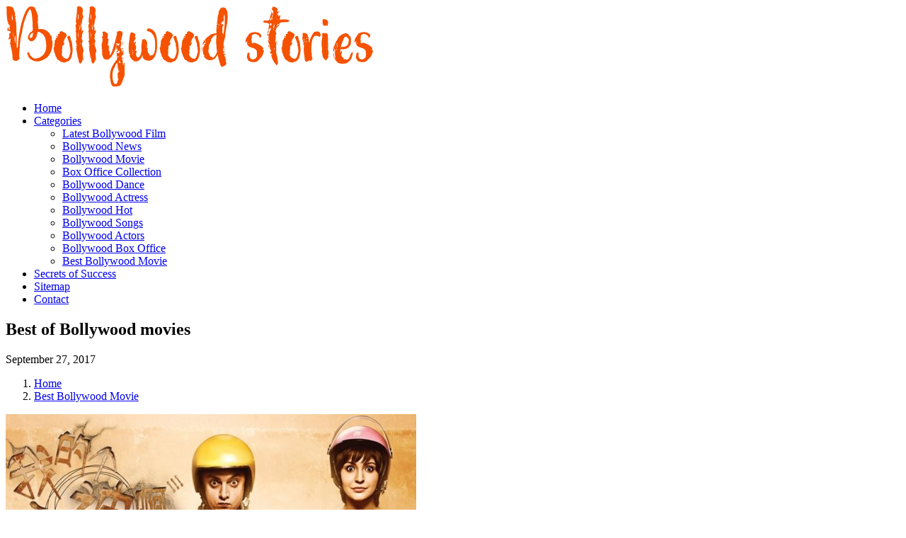

--- FILE ---
content_type: text/html; charset=UTF-8
request_url: https://casescontact.org/BestBollywoodMovie/best-of-bollywood-movies
body_size: 6499
content:
<!doctype html>
<html lang="en">
<head>
    <meta http-equiv="Content-Type" content="text/html; charset=UTF-8"/>
    <!--[if IE]>
    <meta http-equiv="X-UA-Compatible" content="IE=edge,chrome=1"><![endif]-->
    <meta name="viewport" content="width=device-width,initial-scale=1">
    <link rel="profile" href="http://gmpg.org/xfn/11"/>
    <link rel='shortcut icon' href='http://casescontact.org/templates/blog/style/images/favicon.png' type='image/png'/>
    <link rel='alternate' type='application/rss+xml' title='Bollywood' href='http://casescontact.org/feed/rss/'/>
    <link rel='stylesheet' id='fonts-css'
          href='http://fonts.googleapis.com/css?family=Abel|Source+Sans+Pro:400,300,300italic,400italic,600,600italic,700,700italic,900,900italic,200italic,200'
          type='text/css'/>
    <link rel='stylesheet' id='bootstrap-css' href='http://casescontact.org/templates/blog/style/bootstrap.min.css' type='text/css'/>
    <link rel='stylesheet' id='style-css' href='http://casescontact.org/templates/blog/style/style.css' type='text/css'/>
    <link rel='stylesheet' id='inc_style-css' href='http://casescontact.org/templates/blog/style/inc_style.css' type='text/css'/>
    <!-- HTML5 shim and Respond.js IE8 support of HTML5 elements and media queries -->
    <!--[if lt IE 9]>
    <script src="js/html5shiv.js"></script>
    <script src="js/respond.min.js"></script>
    <![endif]-->
	<script src="http://casescontact.org/templates/blog/js/jquery-1.10.2.min.js"></script>
    <script type='text/javascript' src='http://casescontact.org/templates/blog/js/html5shiv.js'></script>
    <script type='text/javascript' src='http://casescontact.org/templates/blog/js/respond.min.js'></script>
<title>Best of Bollywood movies | Bollywood - Cinema of India</title>

<link rel='stylesheet' id='plugins-css' href='http://casescontact.org/templates/blog/style/plugins.css' type='text/css'/>
<link rel='stylesheet' id='jquery.fancybox-css' href='http://casescontact.org/templates/blog/style/jquery.fancybox.css' type='text/css' media='screen' />

<script type='text/javascript' src='http://casescontact.org/templates/blog/js/jquery.fancybox.pack.js'></script>
<script type='text/javascript' src='http://casescontact.org/templates/blog/js/fancybox.js'></script>

<meta name='keywords' content='Best of Bollywood movies' />
<meta name='description' content='2) Tanu Weds Manu Returns : The original film was a laughter riot and everyone appreciated it. With the prequel being awesome itself, it wasn t for the movie to do justice, but it turned out to be better...' />
<meta content='article' property='og:type' />
<meta content='Best of Bollywood movies' property='og:title' />
<meta content='http://casescontact.org/BestBollywoodMovie/best-of-bollywood-movies' property='og:url' />
<meta content='http://casescontact.org/img/thumb/best_of_bollywood_movies.jpg' property='og:image' />
</head>

<body>
<!--  preloader start -->
<div id="tb-preloader">
	<div class="tb-preloader-wave"></div>
</div>
<!-- preloader end -->


<div class="wrapper">

	<!--header start-->
	<header id="header" class=" header-full-width ">
		<div class="header-sticky light-header ">
			<div class="container">
				<div id="massive-menu" class="menuzord">
					<!--logo start-->
					<a href="http://casescontact.org/" class="logo-brand" title="Bollywood">
						<img class="retina" src="http://casescontact.org/img/logo.png" alt="Bollywood"/>
					</a>
					<!--logo end-->
					<!--mega menu start-->
					<ul class="menuzord-menu pull-right">
							<li><a href="http://casescontact.org/">Home</a></li>
	<li><a href="javascript:void(0)">Categories</a>
		<ul class="dropdown">
							<li>
					<a href="http://casescontact.org/LatestBollywoodFilm/">Latest Bollywood Film</a>
				</li>
							<li>
					<a href="http://casescontact.org/BollywoodNews/">Bollywood News</a>
				</li>
							<li>
					<a href="http://casescontact.org/BollywoodMovie/">Bollywood Movie</a>
				</li>
							<li>
					<a href="http://casescontact.org/BoxOfficeCollection/">Box Office Collection</a>
				</li>
							<li>
					<a href="http://casescontact.org/BollywoodDance/">Bollywood Dance</a>
				</li>
							<li>
					<a href="http://casescontact.org/BollywoodActress/">Bollywood Actress</a>
				</li>
							<li>
					<a href="http://casescontact.org/BollywoodHot/">Bollywood Hot</a>
				</li>
							<li>
					<a href="http://casescontact.org/BollywoodSongs/">Bollywood Songs</a>
				</li>
							<li>
					<a href="http://casescontact.org/BollywoodActors/">Bollywood Actors</a>
				</li>
							<li>
					<a href="http://casescontact.org/BollywoodBoxOffice/">Bollywood Box Office</a>
				</li>
							<li>
					<a href="http://casescontact.org/BestBollywoodMovie/">Best Bollywood Movie</a>
				</li>
					</ul>
	</li>
	<li><a href="http://successful.cool/" rel="nofollow" target="_blank">Secrets of Success</a></li>
	<li><a href="http://casescontact.org/sitemap/">Sitemap</a></li>
	<li><a href="http://casescontact.org/contact/">Contact</a></li>
					</ul>
					<!--mega menu end-->
				</div>
			</div>
		</div>
	</header>
	<!--header end-->

	<section class="page-title">
		<div class="container">
			<div class="row">
				<div class="col-md-12">
					<h1 class="text-uppercase">Best of Bollywood movies</h1>
					<span>September 27, 2017</span>
					<ol class="breadcrumb">
						<li><a href="http://casescontact.org/">Home</a></li>
						<li><a href="http://casescontact.org/BestBollywoodMovie/">Best Bollywood Movie</a></li>
					</ol>
				</div>
			</div>
		</div>
	</section>

	<!--body content start-->
	<section class="body-content ">

		<div class="page-content">
			<div class="container">
				<div class="row">
					<div class="col-md-8">
						<!--classic image post-->
						<div class="blog">
							<div class="blog-post">
																	<div class="fit-img" style="margin-bottom: 10px;">
										<img src="http://casescontact.org//img/top_5_countries_who_simply_love.jpg" class="alignleft" alt="Hindi Movies" />
									</div>
								
																

	<div class="parent">
	<p><img src="/img/qimg_bdfcfddafaada_convert_to_webp_true.jpg" class="left_align" width="260" height="202" /><strong>2) Tanu Weds Manu Returns</strong> : The original film was a laughter riot and everyone appreciated it. With the prequel being awesome itself, it wasn't for the movie to do justice, but it turned out to be better than the first. The jokes, songs and two really different personalities of Kangana were amazing to watch on the 70 mm screen.</p>

<p>3) Dum Laga Ke Haisha : The movie took us back to the 90’s, and Kumar Sanu songs. The nostalgic tale touched upon a number of social issues but never with a condescending tone. A fresh and feel good movie which was realistic.</p>

<p><img src="/img/main_qimg_ffefae_convert_to_webp_true.jpg" class="right_align" width="260" height="146" />4) Pyaar Ka Punchnama 2 : The Punchnama boys were back and they did that with a bang! The movie had incredible reviews with both girls and boys equally enjoying it; a thorough entertainer. Well not all though, but..</p>

<p>5) Talvar : Revolving over the controversial Arushi Talwar murder case, this movie had some impeccable acting performances. New revelations and so much more...</p>

<p><img src="/img/main_qimg_dddffc_convert_to_webp_true.jpg" class="left_align" width="260" height="107" />6) Masaan : This movie bagged the FIPRESCI Prize in the Cannes Film Festival and a Promising Future prize for debut films. Masaan narrates two separate stories that are tied down together in the end. A brilliant film I must say.</p>

<p>7) Main Aur Charles : This movie tried to shed light on the real Charles Sobhraj and not on the serial killer we all know about. Randeep Hooda did justice to his role. Period.</p>

<p><img src="/img/qimg_ebacbccca_convert_to_webp_true.jpg" class="right_align" width="260" height="260" /><strong>8) Drishyam :</strong> A terrific tale of how a family man tries to protect his family with the use of his intellect. Exceptional performances made this movie an edge-of-the-seat thriller. The climax is something you need to watch out for if you haven't seen this film.</p>

<p>9) Hunterrr : Hunterr was a pretty good watch, based on the life of a sex addict who ultimately finds true love in the end. Yeah. Happy Endings :)</p>

<p>And last but not the least,</p>

<p><strong>10) Piku :</strong> This beautiful tale of a father and daughter was very close to the heart. It was a non-commercial movie based on pure emotions and some motion perhaps but it successfully walked into the coveted 100 crore club.</p>
<div class='bottom_images'><span class="bottom_images_block"><img src="/img/qimg_eddbeadbeeb_convert_to_webp_true.jpg" /></span> <span class="bottom_images_block"><img src="/img/qimg_fabbcaadbdd_convert_to_webp_true.jpg" /></span> <span class="bottom_images_block"><img src="/img/main_qimg_ebeddbec_convert_to_webp_true.jpg" /></span> <span class="bottom_images_block"><img src="/img/qimg_bbadbefedbc_convert_to_webp_true.jpg" /></span></div>
	</div>




			<div class="postmeta">
										Source: www.quora.com
							</div><div class="clear"></div>
	
			<h5 class="alsolike">INTERESTING VIDEO</h5>
		<div class="video-preview">
							<div class="video-div player" frame="http%25253A%25252F%25252Fwww.dailymotion.com%25252Fembed%25252Fvideo%25252Fx2kaccf%25253FautoPlay%25253D1" title="View this video from Dailymotion">
			<div class="video-img"><img src="/img/video/bollywood_best_songs_of_2013_hindi_1.jpg" alt="Bollywood Best Songs Of 2013 Hindi Movies" /><span class="video-img-overlay"></span></div>
			<div class="video-title">Bollywood Best Songs Of 2013 Hindi Movies</div>
		</div>
									<div class="video-div player" frame="http%25253A%25252F%25252Fwww.dailymotion.com%25252Fembed%25252Fvideo%25252Fx3479iv%25253FautoPlay%25253D1" title="View this video from Dailymotion">
			<div class="video-img"><img src="/img/video/best_of_bollywood_comedy_sunday.jpg" alt="Best Of Bollywood Comedy - Sunday Movie" /><span class="video-img-overlay"></span></div>
			<div class="video-title">Best Of Bollywood Comedy - Sunday Movie</div>
		</div>
									<div class="video-div player" frame="http%25253A%25252F%25252Fwww.youtube.com%25252Fembed%25252FdHGSSxUFC6A%25253Fautoplay%25253D1" title="View this video from YouTube">
			<div class="video-img"><img src="/img/video/best_collection_of_bollywood_family_movies.jpg" alt="Best Collection of Bollywood Family Movies" /><span class="video-img-overlay"></span></div>
			<div class="video-title">Best Collection of Bollywood Family Movies</div>
		</div>
			</div>		

		


<br>
<div class="widget">
	<h5 class="alsolike">INTERESTING FACTS</h5>
	<ul class="links">				
				<li>
				Swades: We, the People (Hindi: स्वदेश, pronounced [sʋəˈd̪eːʃ], English: Homeland) is a 2004 Indian film written, produced and directed by Ashutosh Gowariker. The film stars Shahrukh Khan and debutante Gayatri Joshi. Although Swades was not commercially viable at the...
		</li>
			</ul>
</div>

								<div class="clearfix inline-block m-top-50 m-bot-50">
									<h6 class="text-uppercase">Share this Post </h6>
									<div class="widget-social-link circle">
									
										<a title="Facebook" target="_blank" onclick="window.open('http://www.facebook.com/sharer.php?u=http%3A%2F%2Fcasescontact.org%2FBestBollywoodMovie%2Fbest-of-bollywood-movies&t=Best+of+Bollywood+movies', '_blank', 'scrollbars=0, resizable=1, menubar=0, left=200, top=200, width=550, height=440, toolbar=0, status=0');return false" href="#" rel="nofollow"><i class="fa fa-facebook"></i></a>
										<a title="Twitter" target="_blank" onclick="window.open('http://twitter.com/share?text=Best+of+Bollywood+movies&url=http%3A%2F%2Fcasescontact.org%2FBestBollywoodMovie%2Fbest-of-bollywood-movies', '_blank', 'scrollbars=0, resizable=1, menubar=0, left=200, top=200, width=550, height=440, toolbar=0, status=0');return false" href="#" rel="nofollow"><i class="fa fa-twitter"></i></a>
										<a title="Google Plus" target="_blank" onclick="window.open('https://plus.google.com/share?url=http%3A%2F%2Fcasescontact.org%2FBestBollywoodMovie%2Fbest-of-bollywood-movies', '_blank', 'scrollbars=0, resizable=1, menubar=0, left=200, top=200, width=550, height=440, toolbar=0, status=0');return false" href="#" rel="nofollow"><i class="fa fa-google-plus"></i></a>
									
									</div>
								</div>
								<div class="pagination-row">
									<div class="pagination-post">
										<div class="prev-post">
											<a href="http://casescontact.org/BestBollywoodMovie/best-bollywood-movies-on-youtube">
												<div class="arrow">
													<i class="fa fa-angle-double-left"></i>
												</div>
												<div class="pagination-txt">
													<span>Previous Post</span>
												</div>
											</a>
										</div>
										<div class="post-list-link">
											<a href="http://casescontact.org/">
												<i class="fa fa-home"></i>
											</a>
										</div>
										<div class="next-post">
											<a href="http://casescontact.org/BestBollywoodMovie/bollywood-best-horror-movies-list">
												<div class="arrow">
													<i class="fa fa-angle-double-right"></i>
												</div>
												<div class="pagination-txt">
													<span>Next Post</span>
												</div>
											</a>
										</div>
									</div>
								</div>
<div class="widget">
<h5>RELATED POSTS</h5>
	<ul class="links">
	 
		<li><a href="/BestBollywoodMovie/best-bollywood-comedies">Best Bollywood comedies</a></li>
	 
		<li><a href="/BestBollywoodMovie/best-bollywood-sex-movies">Best Bollywood sex movies</a></li>
	 
		<li><a href="/BestBollywoodMovie/best-of-bollywood-music">Best of Bollywood Music</a></li>
	 
		<li><a href="/BestBollywoodMovie/best-new-bollywood-movies">Best New Bollywood movies</a></li>
		</ul>
</div>

							</div>
						</div>
						<!--classic image post-->
					</div>
					<div class="col-md-4">


<div class="widget">
	<form action="/search/" method="get" class="form-inline form" role="form">
		<div class="search-row">
			<button class="search-btn" type="submit" title="Search">
				<i class="fa fa-search"></i>
			</button>
			<input type="text" name="q" id="q" class="form-control" placeholder="Search...">
		</div>
	</form>
</div>


<div class="widget">
	<div class="heading-title-alt text-left heading-border-bottom">
		<h6 class="text-uppercase">follow us</h6>
	</div>
	<div class="widget-social-link circle">
											
		<a title="Facebook" target="_blank" onclick="window.open('http://www.facebook.com/sharer.php?u=http%3A%2F%2Fcasescontact.org%2FBestBollywoodMovie%2Fbest-of-bollywood-movies', '_blank', 'scrollbars=0, resizable=1, menubar=0, left=200, top=200, width=550, height=440, toolbar=0, status=0');return false" href="#" rel="nofollow"><i class="fa fa-facebook"></i></a>
		<a title="Twitter" target="_blank" onclick="window.open('http://twitter.com/share?text=Best+of+Bollywood+movies&url=http%3A%2F%2Fcasescontact.org%2FBestBollywoodMovie%2Fbest-of-bollywood-movies', '_blank', 'scrollbars=0, resizable=1, menubar=0, left=200, top=200, width=550, height=440, toolbar=0, status=0');return false" href="#" rel="nofollow"><i class="fa fa-twitter"></i></a>
		<a title="Google Plus" target="_blank" onclick="window.open('https://plus.google.com/share?url=http%3A%2F%2Fcasescontact.org%2FBestBollywoodMovie%2Fbest-of-bollywood-movies', '_blank', 'scrollbars=0, resizable=1, menubar=0, left=200, top=200, width=550, height=440, toolbar=0, status=0');return false" href="#" rel="nofollow"><i class="fa fa-google-plus"></i></a>
	</div>
</div>

	<!--latest post widget-->
	<div class="widget">
		<div class="heading-title-alt text-left heading-border-bottom">
			<h6 class="text-uppercase">latest posts</h6>
		</div>
		<ul class="widget-latest-post">
						<li>
				<div class="thumb"><a href="/BollywoodActors/top-10-actors-in-bollywood"><img src="http://casescontact.org/img/preview/top_10_actors_in_bollywood.jpg" alt="Top 10 actors in Bollywood"/></a></div>
				<div class="w-desk">
					<a href="/BollywoodActors/top-10-actors-in-bollywood">Top 10 actors in Bollywood</a>
					July 30, 2024
				</div>
			</li>
						<li>
				<div class="thumb"><a href="/BollywoodActors/famous-bollywood-actors"><img src="http://casescontact.org/img/preview/famous_bollywood_actors.jpg" alt="Famous Bollywood actors"/></a></div>
				<div class="w-desk">
					<a href="/BollywoodActors/famous-bollywood-actors">Famous Bollywood actors</a>
					July 10, 2024
				</div>
			</li>
						<li>
				<div class="thumb"><a href="/BollywoodDance/dancing-with-the-stars-bollywood"><img src="http://casescontact.org/img/preview/dancing_with_the_stars_bollywood.jpg" alt="Dancing with the stars Bollywood"/></a></div>
				<div class="w-desk">
					<a href="/BollywoodDance/dancing-with-the-stars-bollywood">Dancing with the stars Bollywood</a>
					June 20, 2024
				</div>
			</li>
						<li>
				<div class="thumb"><a href="/BollywoodDance/bollywood-dance-costumes-for-rentals"><img src="http://casescontact.org/img/preview/bollywood_dance_costumes_for_rentals.jpg" alt="Bollywood Dance costumes for Rentals"/></a></div>
				<div class="w-desk">
					<a href="/BollywoodDance/bollywood-dance-costumes-for-rentals">Bollywood Dance costumes for Rentals</a>
					May 31, 2024
				</div>
			</li>
						<li>
				<div class="thumb"><a href="/BollywoodActors/bollywood-actors-birthdays"><img src="http://casescontact.org/img/preview/bollywood_actors_birthdays.jpg" alt="Bollywood actors Birthdays"/></a></div>
				<div class="w-desk">
					<a href="/BollywoodActors/bollywood-actors-birthdays">Bollywood actors Birthdays</a>
					May 11, 2024
				</div>
			</li>
						<li>
				<div class="thumb"><a href="/BollywoodActors/bollywood-highest-paid-actors"><img src="http://casescontact.org/img/preview/bollywood_highest_paid_actors.jpg" alt="Bollywood highest paid actors"/></a></div>
				<div class="w-desk">
					<a href="/BollywoodActors/bollywood-highest-paid-actors">Bollywood highest paid actors</a>
					April 21, 2024
				</div>
			</li>
						<li>
				<div class="thumb"><a href="/BollywoodActors/top-5-richest-bollywood-actors"><img src="http://casescontact.org/img/preview/top_5_richest_bollywood_actors.jpg" alt="Top 5 richest Bollywood actors"/></a></div>
				<div class="w-desk">
					<a href="/BollywoodActors/top-5-richest-bollywood-actors">Top 5 richest Bollywood actors</a>
					April 1, 2024
				</div>
			</li>
						<li>
				<div class="thumb"><a href="/BollywoodDance/bollywood-fusion-dance"><img src="http://casescontact.org/img/preview/bollywood_fusion_dance.jpg" alt="Bollywood Fusion Dance"/></a></div>
				<div class="w-desk">
					<a href="/BollywoodDance/bollywood-fusion-dance">Bollywood Fusion Dance</a>
					March 15, 2024
				</div>
			</li>
						<li>
				<div class="thumb"><a href="/BollywoodDance/bollywood-dance-video-songs"><img src="http://casescontact.org/img/preview/bollywood_dance_video_songs.jpg" alt="Bollywood Dance Video songs"/></a></div>
				<div class="w-desk">
					<a href="/BollywoodDance/bollywood-dance-video-songs">Bollywood Dance Video songs</a>
					February 24, 2024
				</div>
			</li>
					</ul>
	</div>
	<!--latest post widget-->





<div class="widget">
	<div class="heading-title-alt text-left heading-border-bottom">
		<h6 class="text-uppercase">category</h6>
	</div>
	<ul class="widget-category">
		<li><a href="http://casescontact.org/LatestBollywoodFilm/" title="View all posts filed under Latest Bollywood Film">Latest Bollywood Film</a></li><li><a href="http://casescontact.org/BollywoodNews/" title="View all posts filed under Bollywood News">Bollywood News</a></li><li><a href="http://casescontact.org/BollywoodMovie/" title="View all posts filed under Bollywood Movie">Bollywood Movie</a></li><li><a href="http://casescontact.org/BoxOfficeCollection/" title="View all posts filed under Box Office Collection">Box Office Collection</a></li><li><a href="http://casescontact.org/BollywoodDance/" title="View all posts filed under Bollywood Dance">Bollywood Dance</a></li><li><a href="http://casescontact.org/BollywoodActress/" title="View all posts filed under Bollywood Actress">Bollywood Actress</a></li><li><a href="http://casescontact.org/BollywoodHot/" title="View all posts filed under Bollywood Hot">Bollywood Hot</a></li><li><a href="http://casescontact.org/BollywoodSongs/" title="View all posts filed under Bollywood Songs">Bollywood Songs</a></li><li><a href="http://casescontact.org/BollywoodActors/" title="View all posts filed under Bollywood Actors">Bollywood Actors</a></li><li><a href="http://casescontact.org/BollywoodBoxOffice/" title="View all posts filed under Bollywood Box Office">Bollywood Box Office</a></li><li><a href="http://casescontact.org/BestBollywoodMovie/" title="View all posts filed under Best Bollywood Movie">Best Bollywood Movie</a></li>	</ul>
</div>






</div>
				</div>
			</div>
		</div>
	</section>
	
	<!--body content end-->
	    <!--footer start 1-->
    <footer id="footer" class="dark">
        <div class="primary-footer">
            <div class="container">
                <div class="row">
                    <div class="col-md-3">
                        <a href="http://casescontact.org/" class="m-bot-20 footer-logo">
                            <img class="retina" src="http://casescontact.org/img/logo_dark.png" alt="Bollywood"/>
                        </a>
                        <span class="m-top-10">Cinema of India</span>
                    </div>
                    <div class="col-md-3">
                        <h5 class="text-uppercase">popular posts</h5>
                        <ul class="f-list">
                            																	<li>
										<a href="/BollywoodSongs/all-time-best-songs-bollywood" title="All time Best Songs Bollywood">All time Best Songs Bollywood</a>
									</li>
								                            																	<li>
										<a href="/BollywoodSongs/best-bollywood-songs-of-the-week" title="Best Bollywood Songs of the Week">Best Bollywood Songs of the Week</a>
									</li>
								                            																	<li>
										<a href="/BollywoodActress/bollywood-actressescom" title="Bollywood actresses.com">Bollywood actresses.com</a>
									</li>
								                            																	<li>
										<a href="/BollywoodActress/bollywood-actress-topless" title="Bollywood Actress topless">Bollywood Actress topless</a>
									</li>
								                            																	<li>
										<a href="/BollywoodMovie/2015-released-bollywood-movies-list" title="2015 released Bollywood Movies list">2015 released Bollywood Movies list</a>
									</li>
								                                                    </ul>
                    </div>
                    <div class="col-md-3">
                        <h5 class="text-uppercase">quick links</h5>
                        <ul class="f-list">
							
																												<li><a href="/">Home</a></li><li><a href="/contact/">Contact</a></li><li><a href="/sitemap/">Sitemap</a></li><li><a href="/feed/rss">RSS</a></li>                        </ul>
                    </div>
                    <div class="col-md-3">
                        <h5 class="text-uppercase">Featured</h5>
                        <ul class="r-work">
                                                            <li>
                                    <a href="/BollywoodMovie/top-100-bollywood-movies-of-all-time" title="Top 100 Bollywood Movies of All Time"><img src="http://casescontact.org/img/footer/top_100_bollywood_movies_of_all.jpg" alt="Top 100 Bollywood Movies of All Time" /></a>
                                </li>
                                                            <li>
                                    <a href="/BollywoodMovie/nude-scenes-of-bollywood-movies" title="Nude Scenes of Bollywood Movies"><img src="http://casescontact.org/img/footer/nude_scenes_of_bollywood_movies.jpg" alt="Nude Scenes of Bollywood Movies" /></a>
                                </li>
                                                            <li>
                                    <a href="/BollywoodMovie/free-download-movies-of-bollywood" title="Free Download Movies of Bollywood"><img src="http://casescontact.org/img/footer/free_download_movies_of_bollywood.jpg" alt="Free Download Movies of Bollywood" /></a>
                                </li>
                                                            <li>
                                    <a href="/BollywoodMovie/top-10-movies-of-bollywood-2014" title="Top 10 Movies of Bollywood 2014"><img src="http://casescontact.org/img/footer/top_10_movies_of_bollywood_2014.jpg" alt="Top 10 Movies of Bollywood 2014" /></a>
                                </li>
                                                            <li>
                                    <a href="/BollywoodMovie/hit-bollywood-movies-of-2013" title="Hit Bollywood Movies of 2013"><img src="http://casescontact.org/img/footer/hit_bollywood_movies_of_2013.jpg" alt="Hit Bollywood Movies of 2013" /></a>
                                </li>
                                                            <li>
                                    <a href="/BollywoodMovie/video-of-bollywood-movies" title="Video of Bollywood Movies"><img src="http://casescontact.org/img/footer/video_of_bollywood_movies.jpg" alt="Video of Bollywood Movies" /></a>
                                </li>
                                                            <li>
                                    <a href="/BollywoodMovie/torrents-of-bollywood-movies" title="Torrents of Bollywood Movies"><img src="http://casescontact.org/img/footer/torrents_of_bollywood_movies.jpg" alt="Torrents of Bollywood Movies" /></a>
                                </li>
                                                            <li>
                                    <a href="/BollywoodBoxOffice/highest-box-office-collection-of-bollywood-movies" title="Highest Box Office Collection of Bollywood Movies"><img src="http://casescontact.org/img/footer/highest_box_office_collection_of_bollywood.jpg" alt="Highest Box Office Collection of Bollywood Movies" /></a>
                                </li>
                                                            <li>
                                    <a href="/BollywoodBoxOffice/box-office-report-of-bollywood-movies" title="Box Office Report of Bollywood Movies"><img src="http://casescontact.org/img/footer/box_office_report_of_bollywood_movies.jpg" alt="Box Office Report of Bollywood Movies" /></a>
                                </li>
                                                    </ul>
                    </div>
                </div>
            </div>
        </div>

        <div class="secondary-footer">
            <div class="container">
                <div class="row">
                    <div class="col-md-6">
                        <span class="m-top-10">Copyright &copy; 2026 · All Rights Reserved | casescontact.org</span>
                    </div>
                    <div class="col-md-6">
                        <div class="social-link circle pull-right">
																																					<a title="Facebook" target="_blank" onclick="window.open('http://www.facebook.com/sharer.php?u=http%3A%2F%2Fcasescontact.org%2FBestBollywoodMovie%2Fbest-of-bollywood-movies', '_blank', 'scrollbars=0, resizable=1, menubar=0, left=200, top=200, width=550, height=440, toolbar=0, status=0');return false" href="#" rel="nofollow"><i class="fa fa-facebook"></i></a>
							<a title="Twitter" target="_blank" onclick="window.open('http://twitter.com/share?text=Best+of+Bollywood+movies&url=http%3A%2F%2Fcasescontact.org%2FBestBollywoodMovie%2Fbest-of-bollywood-movies', '_blank', 'scrollbars=0, resizable=1, menubar=0, left=200, top=200, width=550, height=440, toolbar=0, status=0');return false" href="#" rel="nofollow"><i class="fa fa-twitter"></i></a>
							<a title="Google Plus" target="_blank" onclick="window.open('https://plus.google.com/share?url=http%3A%2F%2Fcasescontact.org%2FBestBollywoodMovie%2Fbest-of-bollywood-movies', '_blank', 'scrollbars=0, resizable=1, menubar=0, left=200, top=200, width=550, height=440, toolbar=0, status=0');return false" href="#" rel="nofollow"><i class="fa fa-google-plus"></i></a>
                        </div>
                    </div>
                </div>
            </div>
        </div>
    </footer>
    <!--footer 1 end-->
</div>

<!-- Placed js at the end of the document so the pages load faster -->
<script src="http://casescontact.org/templates/blog/js/bootstrap.min.js"></script>
<script src="http://casescontact.org/templates/blog/js/menuzord.js"></script>
<script src="http://casescontact.org/templates/blog/js/jquery.flexslider-min.js"></script>
<script src="http://casescontact.org/templates/blog/js/owl.carousel.min.js"></script>
<script src="http://casescontact.org/templates/blog/js/jquery.isotope.js"></script>
<script src="http://casescontact.org/templates/blog/js/jquery.magnific-popup.min.js"></script>
<script src="http://casescontact.org/templates/blog/js/smooth.js"></script>
<script src="http://casescontact.org/templates/blog/js/wow.min.js"></script>
<script src="http://casescontact.org/templates/blog/js/imagesloaded.js"></script>
<!--common scripts-->
<script src="http://casescontact.org/templates/blog/js/scripts.js?8"></script>
<!--LiveInternet counter--><script type="text/javascript"><!--
document.write("<a href='//www.liveinternet.ru/click' "+
"target=_blank><img src='//counter.yadro.ru/hit?t45.16;r"+
escape(document.referrer)+((typeof(screen)=="undefined")?"":
";s"+screen.width+"*"+screen.height+"*"+(screen.colorDepth?
screen.colorDepth:screen.pixelDepth))+";u"+escape(document.URL)+
";"+Math.random()+
"' alt='' title='LiveInternet' "+
"border='0' width='1' height='1' style='position:absolute; left:-9999px;'><\/a>")
//--></script><!--/LiveInternet-->

<script type="text/javascript">
<!--
var _acic={dataProvider:10};(function(){var e=document.createElement("script");e.type="text/javascript";e.async=true;e.src="https://www.acint.net/aci.js";var t=document.getElementsByTagName("script")[0];t.parentNode.insertBefore(e,t)})()
//-->
</script><!--3a9f6b4e--><!--3a9f6b4e--><div class="mads-block"></div>
</body>
</html>